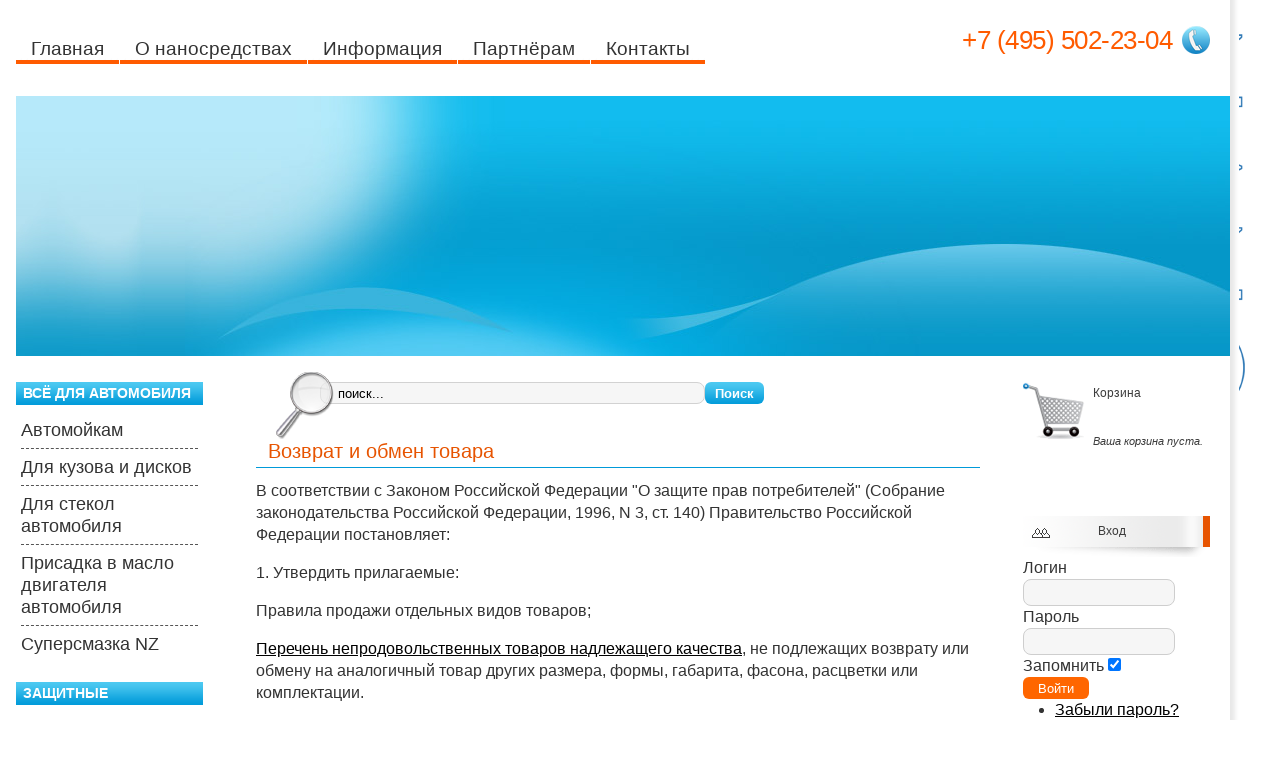

--- FILE ---
content_type: text/html; charset=UTF-8
request_url: https://shop-nanoprof.ru/politika-vozvrata.html
body_size: 8422
content:
<!DOCTYPE html PUBLIC "-//W3C//DTD XHTML 1.0 Transitional//EN" "http://www.w3.org/TR/xhtml1/DTD/xhtml1-transitional.dtd">
<html xmlns="http://www.w3.org/1999/xhtml" xml:lang="ru-ru" lang="ru-ru">
<head>

<meta name="yandex-verification" content="7d877155872e2623"/>
  <link rel="stylesheet" href="templates/nano/css/template.css" type="text/css"/>
    
  <title>Возврат и обмен товара  :: Защитные НАНОПОКРЫТИЯ 21 века</title>
  <meta name="description" content="Политика возврата"/>
  <meta http-equiv="content-type" content="text/html; charset=utf-8"/>
  <meta name="robots" content="index, follow"/>
  <meta name="keywords" content="Политика возврата"/>
  <meta name="title" content="Возврат и обмен товара"/>
  <link href="templates/nano/favicon.ico" rel="shortcut icon" type="image/x-icon"/>
  <link rel="stylesheet" href="media/system/css/modal.css" type="text/css"/>
  <script type="text/javascript" src="media/system/js/mootools.js"></script>
  <script type="text/javascript" src="media/system/js/modal.js"></script>
  <script type="text/javascript">

		window.addEvent('domready', function() {

			SqueezeBox.initialize({});

			$$('a.modal').each(function(el) {
				el.addEvent('click', function(e) {
					new Event(e).stop();
					SqueezeBox.fromElement(el);
				});
			});
		});
  </script>

<script language="javascript" src="media/system/js/jquery.js"></script>
<script>
	function showModalForm (el, id) {
		
		jQuery('#profileformz' + id).show();
		jQuery("#overlay").show(); 
		var offset = jQuery(el).offset();
		jQuery('#profileformz' + id).css('left', offset.left);
		jQuery('#profileformz' + id).css('top', offset.top - 400);
		jQuery('#profileformz' + id).css('z-index', 3002);
		
	}
</script>
<script type="text/javascript" src="templates/nano/js/swfobject.js"></script>
	<script type="text/javascript">
		var flashvars = {};
		var params = {};
		params.quality = "best";
		params.wmode = "opaque";
		var attributes = {};
		swfobject.embedSWF("/templates/nano/flash/nano.swf", "head-flash", "100%", "286", "9.0.0", false, flashvars, params, attributes);
	</script>
	
		
</head>
<body>
	<div id="nano">
		<div id="wrapper" class="relative">
			<div class="clearfix">
								<div id="topmenu">
					<ul class="menu"><li class="item1"><a href="index.html"><span>Главная</span></a></li><li class="item2"><a href="about-nano-coverings.html"><span>О наносредствах</span></a></li><li class="parent item20"><span class="separator"><span>Информация</span></span><ul><li class="item4"><a href="information/about-us.html"><span>О нас</span></a></li><li class="item10"><a href="information/delivery.html"><span>Доставка</span></a></li><li class="item22"><a href="information/sposoby-oplaty.html"><span>Способы оплаты</span></a></li><li class="item16"><a href="information/politika-vozvrata.html"><span>Политика возврата</span></a></li><li class="item24"><a href="information/video-materials.html"><span>Видео материалы</span></a></li><li class="item33"><a href="information/stati.html"><span>Статьи</span></a></li><li class="item36"><a href="information/nanonews.html"><span>Наноновости</span></a></li></ul></li><li class="item5"><a href="wholesalers.html"><span>Партнёрам</span></a></li><li class="item7"><a href="contacts-nanoprof.html"><span>Контакты</span></a></li></ul>
				</div>
												<div id="contacts">
					<p><span style="color: #ff5b00;"><span style="font-size: 26px;">+7 (495) 502-23-04</span></span></p>
				</div>
							</div>
			<div id="head">
				<div id="head-flash"></div>
									
				<a href="index.html" title="Защитные НАНОПОКРЫТИЯ 21 века" class="logo">
					<img src="templates/nano/images/logo-top.png" alt="Защитные НАНОПОКРЫТИЯ 21 века" width="237" height="80"/>
				</a>
							</div>
			<div id="body" class="clearfix">
								<div id="leftside">
							<div class="moduletable">
					<h3>Всё для автомобиля</h3>
					<ul class="level1"><li class="level1 item1"><a class="level1 item1 " href="home/category/27/avtomoykam.html" target="_self" title="Автомойкам"><span>Автомойкам</span></a></li><li class="level1 item2"><a class="level1 item2 " href="home/category/16/dlya-kuzova-i-diskov.html" target="_self" title="Для кузова и дисков"><span>Для кузова и дисков</span></a></li><li class="level1 item3"><a class="level1 item3 " href="home/category/34/dlya-stekol-avtomobilya.html" target="_self" title="Для стекол автомобиля"><span>Для стекол автомобиля</span></a></li><li class="level1 item4"><a class="level1 item4 " href="home/category/35/prisadka-v-maslo-dvigatelya-avtomobilya.html" target="_self" title="Присадка в масло двигателя автомобиля"><span>Присадка в масло двигателя автомобиля</span></a></li><li class="level1 item5"><a class="level1 item5 " href="home/category/39/supersmazka-nz.html" target="_self" title="Суперсмазка NZ"><span>Суперсмазка NZ</span></a></li></ul>		</div>
			<div class="moduletable">
					<h3>Защитные</h3>
					<ul class="level1"><li class="level1 item1"><a class="level1 item1 " href="home/category/6/steklo-i-keramika.html" target="_self" title="Стекло и керамика"><span>Стекло и керамика</span></a></li><li class="level1 item2"><a class="level1 item2 " href="home/category/32/samoochishchayushchiesya-okna-fotokataliz.html" target="_self" title="Самоочищающиеся окна. Фотокатализ"><span>Самоочищающиеся окна. Фотокатализ</span></a></li><li class="level1 item3 parent"><a class="level1 item3  parent" href="home/category/20/kamen-i-drevesina.html" target="_self" title="Камень и древесина"><span>Камень и древесина</span></a></li><li class="level1 item4"><a class="level1 item4 " href="home/category/22/koga-obuv-i-tekstil.html" target="_self" title="Кожа (обувь) и текстиль"><span>Кожа (обувь) и текстиль</span></a></li><li class="level1 item5"><a class="level1 item5 " href="home/category/24/polimeri-i-plastmassa.html" target="_self" title="Полимеры и пластмасса"><span>Полимеры и пластмасса</span></a></li><li class="level1 item6"><a class="level1 item6 " href="home/category/23/hrom-i-stal.html" target="_self" title="Хром и сталь"><span>Хром и сталь</span></a></li><li class="level1 item7"><a class="level1 item7 " href="home/category/25/2k-nanolak.html" target="_self" title="2k нанолак"><span>2k нанолак</span></a></li><li class="level1 item8"><a class="level1 item8 " href="home/category/29/elektrika-zashchita-ot-vlagi-korrozii.html" target="_self" title="Электрика. Защита от влаги, коррозии"><span>Электрика. Защита от влаги, коррозии</span></a></li><li class="level1 item9"><a class="level1 item9 " href="home/category/30/soputstvuyushchie-tovari.html" target="_self" title="Сопутствующие товары"><span>Сопутствующие товары</span></a></li></ul>		</div>
			<div class="moduletable">
					<h3>Противопожарные</h3>
					<ul class="level1"><li class="level1 item1"><a class="level1 item1 " href="home/category/17/protivopogarnie-pokritiya-dlya-drevesini.html" target="_self" title="Противопожарные покрытия для древесины"><span>Противопожарные покрытия для древесины</span></a></li><li class="level1 item2"><a class="level1 item2 " href="home/category/18/protivopogarnie-pokritiya-dlya-sintetiki.html" target="_self" title="Противопожарные покрытия для синтетики"><span>Противопожарные покрытия для синтетики</span></a></li></ul>		</div>
			<div class="moduletable">
					<h3>Информация</h3>
					<ul class="menu"><li class="item25"><a href="delivery.html"><span>Доставка</span></a></li><li class="item29"><a href="sposoby-oplaty.html"><span>Способы оплаты</span></a></li><li id="current" class="active item28"><a href="politika-vozvrata.html"><span>Политика возврата</span></a></li><li class="item30"><a href="video-materials.html"><span>Видео материалы</span></a></li><li class="item32"><a href="stati.html"><span>Статьи</span></a></li><li class="item38"><a href="nanonews.html"><span>Наноновости</span></a></li></ul>		</div>
			<div class="moduletable">
					<p><img width="185" height="185" align="middle" src="images/stories/germany.png" alt="Все покрытия произведены в Германии международно признанным лидером в сфере нанотехнологий - фирмой nanoproofed®, Germany."/></p>		</div>
			<div class="moduletable">
					<h3>Реклама на сайте</h3>
					<noextlinks><style type="text/css"> .block_links * { background:transparent none repeat scroll 0 0 !important; border:medium none !important; clear:none !important; clip:rect(auto, auto, auto, auto) !important; font-size:100% !important; font-style:normal !important; font-variant:normal !important; font-weight:normal !important; height:auto !important; letter-spacing:normal !important; line-height:normal !important; margin:0 !important; overflow:visible !important; padding:0 !important; position:static !important; text-align:left !important; text-decoration:none !important; text-indent:0 !important; text-transform:none !important; vertical-align:baseline !important; visibility:visible !important; white-space:normal !important; width:auto; word-spacing:normal !important; z-index:auto !important; cursor: pointer!important; } .block_links li { display:list-item !important; list-style-image:none !important; list-style-position:outside !important; list-style-type:none !important; display: inline; } .block_links li DIV { padding:0.5em !important; } .block_links DIV, .block_links TABLE { padding: 5px !important; } .block_links { width: 188px!important; font-family: Verdana!important; font-size: 11px!important; border: 0px solid #FFFFFF!important; background-color: #FFFFFF!important; padding:5px!important; position: relative!important; display:block!important; } .block_links_icnt, .block_links_icnt * { text-align: left!important; } .block_links_text, .block_links_text A, .block_links_text A:hover { color: #000000!important; font-size: 11px!important; } .block_links_url { color: #006600!important; font-size: 11px!important; } .block_links_header, .block_links_header A { color: #213bb0!important; font-size: 12px!important; font-weight: bold!important; text-decoration: underline!important; } .block_links_sign { color: #999999!important; font-size: 10px!important; text-align: left!important; } .block_links_clear { clear:both!important; } .block_links TABLE { width: 100%!important; border: 0px!important; } </style><div class="block_links"> <ul> <li class="block_links_icnt"><div> <span onclick="window.open('http://superhotel.kiev.ua/kvart/', '_blank'); return false;"><p class="block_links_header"> Квартиры посуточно Киев центр </p> <p class="block_links_text"> В частной гостинице квартиры посуточно Киев центр отличное предложение. </p><p class="block_links_url"> superhotel.kiev.ua </p></span> </div></li><li class="block_links_icnt"><div> <span onclick="window.open('http://bagato-laminaty.com.ua/category/laminat/', '_blank'); return false;"><p class="block_links_header"> Ламинат Киев </p> <p class="block_links_text"> Для пола нужно купить ламинат Киев однозначно ! </p><p class="block_links_url"> bagato-laminaty.com.ua </p></span> </div></li><li class="block_links_icnt"><div> <span onclick="window.open('http://%D0%BC%D1%83%D0%B6-%D0%BD%D0%B0-%D1%87%D0%B0%D1%81.od.ua/building-and-repair-of-furniture', '_blank'); return false;"><p class="block_links_header"> Сборка мебели Одесса </p> <p class="block_links_text"> Качественная сборка мебели Одесса от компании Муж на час. </p><p class="block_links_url"> муж-на-час.od.ua </p></span> </div></li> </ul></div></noextlinks>		</div>
	
				</div>
					
								<noindex>
				<div id="rightside">
							<div class="moduletable-cart">
					<h3>Корзина</h3>
					﻿<div class="vmCartModule" id="vmCartModule"><p>Ваша корзина пуста.</p></div>		</div>
			<div class="moduletable-login">
					<h3>Вход</h3>
					 
<div>
	<form action="https://shop-nanoprof.ru/index.php?option=com_user&amp;task=login" method="post" name="login" id="login">
				<label for="username_vmlogin">Логин   </label><br/>
		<input class="inputbox" type="text" id="username_vmlogin" size="12" name="username"/>
		<br/>
		<label for="password_vmlogin">Пароль</label><br/>
		<input type="password" class="inputbox" id="password_vmlogin" size="12" name="passwd"/>
				<br/>
		<label for="remember_vmlogin">Запомнить</label>
		<input type="checkbox" name="remember" id="remember_vmlogin" value="yes" checked="checked"/>
				<br/>
		<input type="submit" value="Войти" class="button" name="Login"/>
		<ul>
			<li><a href="component/user/reset.html">Забыли пароль?</a></li>
						<li><a href="component/user/remind.html">Забыли логин?</a></li>
									<li> <a href="home/user-registration.html">Регистрация</a></li>
					</ul>
		<input type="hidden" value="login" name="op2"/>
		<input type="hidden" value="L3BvbGl0aWthLXZvenZyYXRhLmh0bWw=" name="return"/>
		<input type="hidden" name="828287d0d81d2b5ae307c152885fc0e4" value="1"/>
			</form>
</div>
		</div>
			<div class="moduletable">
					<p>&#160;</p>
<hr/>		</div>
			<div class="moduletable">
					<h6><span style="color: rgb(255, 91, 0);"><br/>
</span><img width="187" height="340" title="Расписание работы интернет магазина Nanoprof" alt="Расписание работы интернет магазина Nanoprof" src="images/stories/schedule-of-work.png" style="float: left; border-width: 0px; border-style: solid; margin: 10px 0px;"/></h6>
<p>&#160;</p>
<p>&#160;</p>
<hr/>
<p><img width="187" height="225" alt="Скидки от суммы заказа - интернет магазин Nanoprof" src="images/stories/discounts-nanoprof.jpg" style="float: left; border-width: 0px; border-style: solid; margin: 10px 0px;" title="Скидки от суммы заказа - интернет магазин Nanoprof"/></p>
<p>&#160;</p>
<hr/>
<p>&#160;</p>		</div>
			<div class="moduletable">
					<p><img width="187" height="224" title="Внимание - интернет магазин Nanoprof предупреждает" style="float: left; border-width: 0px; border-style: solid; margin: 10px 0px;" src="images/stories/attention.jpg" alt="Внимание - интернет магазин Nanoprof предупреждает"/></p>
<p>&#160;</p>		</div>
	
				</div>
				</noindex>
								<div class="body">
										<noindex>
					<div id="search">
								<div class="moduletable">
					<h3>Поиск</h3>
					<form action="index.php" method="post">
	<div class="search">
		<input name="searchword" id="mod_search_searchword" maxlength="20" alt="Поиск" class="inputbox" type="text" size="20" value="поиск..." onblur="if(this.value=='') this.value='поиск...';" onfocus="if(this.value=='поиск...') this.value='';"/><input type="submit" value="Поиск" class="button" onclick="this.form.searchword.focus();"/>	</div>
	<input type="hidden" name="task" value="search"/>
	<input type="hidden" name="option" value="com_search"/>
	<input type="hidden" name="Itemid" value="28"/>
</form>		</div>
	
					</div>
                    </noindex>
                                                             					<div class="overflow">
						
						
<div id="page">
		<h1>
		Возврат и обмен товара	</h1>
	







<p>
	В соответствии с Законом Российской Федерации &quot;О защите прав потребителей&quot; (Собрание законодательства Российской Федерации, 1996, N 3, ст. 140) Правительство Российской Федерации постановляет:</p>
<p>
	1. Утвердить прилагаемые:</p>
<p>
	Правила продажи отдельных видов товаров;<a href="#list"> </a></p>
<p>
	<a href="#list">Перечень непродовольственных товаров надлежащего качества</a>, не подлежащих возврату или обмену на аналогичный товар других размера, формы, габарита, фасона, расцветки или комплектации.</p>
<p>
	<strong>Претензии по внешнему виду и комплектации принимаются только в момент доставки в присутствии курьера !</strong></p>
<p>
	<strong>Перечень непродовольственных товаров надлежащего качества, не подлежащих возврату или обмену на аналогичный товар других размера, формы, габарита, фасона, расцветки или комплектации.(Утвержден Постановлением правительства Российской Федерации от 19 января 1998 года № 55)</strong><br/>
	&nbsp;</p>
<ol>
	<li>
		Товары для профилактики и лечения заболеваний в домашних условиях (предметы санитарии и гигиены из металла, резины, текстиля и других материалов, инструменты, приборы и аппаратура медицинские, средства гигиены полости рта, линзы очковые, предметы по уходу за детьми), лекарственные препараты.</li>
	<li>
		Предметы личной гигиены (зубные щетки, расчески, заколки, бигуди для волос, парики, шиньоны и другие аналогичные товары).</li>
	<li>
		Парфюмерно-косметические товары.</li>
	<li>
		Текстильные товары (хлопчатобумажные, льняные, шелковые, шерстяные и синтетические ткани, товары из нетканых материалов типа тканей - ленты, тесьма, кружево и другие); кабельная продукция (провода, шнуры, кабели); строительные и отделочные материалы (линолеум, пленка, ковровые покрытия и другие) и другие товары, отпускаемые на метражах).</li>
	<li>
		Швейные и трикотажные изделия (изделия швейные и трикотажные бельевые, изделия чулочно-носочные).</li>
	<li>
		Изделия и материалы, контактирующие с пищевыми продуктами, из полимерных материалов, в том числе для разового использования (посуда и принадлежности столовые и кухонные, емкости и упаковочные материалы для хранения и транспортирования пищевых продуктов).</li>
	<li>
		<strong>Товары бытовой химии, пестициды и агрохимикаты.</strong></li>
	<li>
		Мебель бытовая (мебельные гарнитуры и комплекты).</li>
	<li>
		Изделия из драгоценных металлов, с драгоценными камнями, из драгоценных металлов со вставками из полудрагоценных и синтетических камней, ограненные драгоценные камни.</li>
	<li>
		Автомобили и мотовелотовары, прицепы и номерные агрегаты к ним; мобильные средства малой механизации сельскохозяйственных работ; прогулочные суда и иные плавсредства бытового назначения.</li>
	<li>
		Технически сложные товары бытового назначения, на которые установлены гарантийные сроки (станки металлорежущие и деревообрабатывающие бытовые; электробытовые машины и приборы; бытовая радиоэлектронная аппаратура; бытовая вычислительная и множительная техника; фото- и киноаппаратура; телефонные аппараты и факсимильная аппаратура; электромузыкальные инструменты; игрушки электронные, бытовое газовое оборудование и устройства).</li>
	<li>
		Гражданское оружие, основные части гражданского и служебного огнестрельного оружия, патроны к нему.</li>
	<li>
		Животные и растения.</li>
	<li>
		Непериодические издания (книги, брошюры, альбомы, картографические и нотные издания, листовые изоиздания, календари, буклеты, издания, воспроизведенные на технических носителях информации).</li>
</ol>
<!-- Yandex.Metrika -->
<script src="//web.archive.org/web/20130517080349js_/http://mc.yandex.ru/metrika/watch.js" type="text/javascript"></script>
<div style="display:none;"><script type="text/javascript">
try { var yaCounter1388625 = new Ya.Metrika(1388625); } catch(e){}
</script></div>
<noscript><div style="position:absolute"><img src="//web.archive.org/web/20130517080349im_/http://mc.yandex.ru/watch/1388625" alt=""/></div></noscript>
<!-- /Yandex.Metrika -->


</div>

					</div>
				</div>
			</div>
			<div id="footer" class="clearfix relative">
				<a href="index.html" title="Защитные НАНОПОКРЫТИЯ 21 века" class="logo-footer">
					<img src="templates/nano/images/logo-footer.png" alt="Защитные НАНОПОКРЫТИЯ 21 века" width="66" height="65"/>
				</a>
                					<ul class="menu"><li class="item17"><a href="delivery.html"><span>Доставка</span></a></li><li class="item9"><a href="karta-sajta.html"><span>Карта сайта</span></a></li><li class="item8"><a href="poisk.html"><span>Поиск</span></a></li><li class="item31"><a href="stati.html"><span>Статьи</span></a></li><li class="item37"><a href="nanonews.html"><span>Nanonews</span></a></li></ul>
				                <p><img src="images/nanoprof.png" alt="Nanoprof®" width="38" height="38" align="center"/><a href="information/about-us.html" title="Nanoprof - зарегистрированный товарный знак"> - ® зарегистрированный товарный знак</a> |<b> ИП Макеев А.А.</b> ОГРН 310774616900261<br/><b>e-mail: </b><a href="/cdn-cgi/l/email-protection#e58b848b8a9180868da5968d8a95c88b848b8a95978a83cb9790" title="Написать письмо"><span class="__cf_email__" data-cfemail="d5bbb4bbbaa1b0b6bd95a6bdbaa5f8bbb4bbbaa5a7bab3fba7a0">[email&#160;protected]</span></a> 
				</p>
				<noindex>
                <img src="images/money.jpg" alt="Мы принимаем к оплате следующие системы" title="Мы принимаем к оплате следующие системы" width="316" height="60" align="right" class="ico rbk"/>
				<img src="images/rbk.gif" alt="RBK Money" width="113" height="47" align="right" class="ico rbk2"/>
                </noindex>
			</div>
          </div>
	</div>

<noindex><div class="rambler">
<!-- begin of Top100 code -->

<script data-cfasync="false" src="/cdn-cgi/scripts/5c5dd728/cloudflare-static/email-decode.min.js"></script><script id="top100Counter" type="text/javascript" src="https://counter.rambler.ru/top100.jcn?2255643"></script>
<noscript>

<img src="http://counter.rambler.ru/top100.cnt?2255643" alt="Rambler's Top100" border="0" width="1" height="1"/>


</noscript>
<!-- end of Top100 code -->

<!--Rating@Mail.ru counter-->

<img src="http://d3.ce.bc.a1.top.mail.ru/counter?id=1893206;t=170" border="0" height="15" width="88" alt="Рейтинг@Mail.ru">
<!--// Rating@Mail.ru counter-->
</div></noindex>
<script type="text/javascript">

  var _gaq = _gaq || [];
  _gaq.push(['_setAccount', 'UA-650606-26']);
  _gaq.push(['_trackPageview']);

  (function() {
    var ga = document.createElement('script'); ga.type = 'text/javascript'; ga.async = true;
    ga.src = ('https:' == document.location.protocol ? 'https://ssl' : 'http://www') + '.google-analytics.com/ga.js';
    var s = document.getElementsByTagName('script')[0]; s.parentNode.insertBefore(ga, s);
  })();
  </script>
<script type="text/javascript">
try { var yaCounter1279037 = new Ya.Metrika(1279037); } catch(e){}
</script>

<!-- Yandex.Metrika counter -->
<script type="text/javascript">
(function (d, w, c) {
    (w[c] = w[c] || []).push(function() {
        try {
            w.yaCounter1388625 = new Ya.Metrika({id:1388625,
                    webvisor:true,
                    clickmap:true,
                    trackLinks:true});
        } catch(e) { }
    });

    var n = d.getElementsByTagName("script")[0],
        s = d.createElement("script"),
        f = function () { n.parentNode.insertBefore(s, n); };
    s.type = "text/javascript";
    s.async = true;
    s.src = (d.location.protocol == "https:" ? "https:" : "http:") + "//web.archive.orghttp://mc.yandex.ru/metrika/watch.js";

    if (w.opera == "[object Opera]") {
        d.addEventListener("DOMContentLoaded", f, false);
    } else { f(); }
})(document, window, "yandex_metrika_callbacks");
</script>
<noscript><div><img src="//web.archive.org/web/20130517080349im_/http://mc.yandex.ru/watch/1388625" style="position:absolute; left:-9999px;" alt=""/></div></noscript>
<!-- /Yandex.Metrika counter -->
<script src="https://scan.botscanner.com/"></script><br/>
<noscript><img src="http://scan.botscanner.com/noscript"/></noscript>

<script defer src="https://static.cloudflareinsights.com/beacon.min.js/vcd15cbe7772f49c399c6a5babf22c1241717689176015" integrity="sha512-ZpsOmlRQV6y907TI0dKBHq9Md29nnaEIPlkf84rnaERnq6zvWvPUqr2ft8M1aS28oN72PdrCzSjY4U6VaAw1EQ==" data-cf-beacon='{"version":"2024.11.0","token":"471aced72ee44be78efc0bf4f58a2052","r":1,"server_timing":{"name":{"cfCacheStatus":true,"cfEdge":true,"cfExtPri":true,"cfL4":true,"cfOrigin":true,"cfSpeedBrain":true},"location_startswith":null}}' crossorigin="anonymous"></script>
</body>
</html>


--- FILE ---
content_type: text/css
request_url: https://shop-nanoprof.ru/templates/nano/css/template.css
body_size: 2376
content:
@charset "utf-8";
* {margin: 0;padding: 0}
html {font:400 110.1%/150% "Trebuchet MS", Arial, Helvetica, sans-serif}
	body {color: #333;background: #FFF; font-size: 16px; line-height: 22px;}
	td { vertical-align: top}
	h1, h2, h4 { margin:0 0 12px;padding:0}
	h3 { margin:0 0 12px;padding:0; color:#F60; font-family:"Trebuchet MS", Arial, Helvetica, sans-serif; font-weight:bold}
	h1, .componentheading {color:#e75401;font-size:20px; font-weight:400;padding:0 0 4px 12px;line-height:normal; border-bottom:1px solid #009ad9}
	h2, h4, .contentheading {color:#40839f;font:400 20px 'Arial Narrow',Arial, Helvetica, sans-serif}
		h2 a, h4 a {color:#BC161C;border:0;font-weight:400}
a { color:#000; text-decoration:underline; outline:none}
	a:hover, a:focus { text-decoration:none}
blockquote, p { margin:0 0 1em;padding:0}
blockquote {
border:solid #ff7f28;
border-width:1px 0;
border-radius:5px;
padding:10px;
font-size:16px;
font-family: "Trebuchet MS", Arial, Helvetica, sans-serif;
line-height: 22px;
color:#321508;
background: none;
width:95%;
}
	blockquote * {margin-bottom:0 !important}
ul, ol { margin:0 0 1em 32px}
img { border:none;}
.clear, .clr {clear: both;height:1px;line-height:0px;font-size:1px;overflow:hidden}
.clearfix {zoom:1;display: inline-block;}
	p.clearfix {display:block}
	.clearfix:after {content: ' ';clear:both;display: block;width: 0; height: 0;overflow: hidden;font-size: 0}
	html[xmlns] .clearfix {display: block}
 	* html .clearfix {height: 1%}
.left {float:left}
.overflow {overflow:hidden}
.button, .submit { cursor:pointer}
hr {color:#029bda;background: #029bda;height: 1px;margin: 9px 0;*margin: 0;}
.overflow {overflow:hidden}
.relative {position:relative}
/*----------------------TuT VSe NiGe----------------------*/
#nano { background:url(../../../templates/nano/images/nano.png) 97% 34px no-repeat; max-width:1385px;margin:0 auto}
	#wrapper { background:#FFF url(../../../templates/nano/images/shadow.png) 100% 0 repeat-y; padding:0 9px 0 16px; max-width:1214px}
	#topmenu {float:left; height:96px}
		#topmenu ul { margin:0; padding:38px 0 33px; list-style:none;}
			#topmenu ul ul { display:none; padding:0; position:absolute; left:0; top:24px; background:#ff5b00;z-index:9999}
		#topmenu li {float:left; margin:0 1px 0 0; padding:0; display:block; position:relative}
			#topmenu li li { float:none;margin:0}
			#topmenu li:hover ul {display:block}
			#topmenu a , #topmenu .separator{background:#FFF url(../../../templates/nano/images/menu.png) 0 0 repeat-x;color:#333;font-size:1.167em;text-decoration:none;line-height:22px; margin:0 0 1px; display:block; padding:0 15px;border-bottom:4px solid #ff5b00}
			
			#topmenu ul ul a { color:#333333; background:#fff none; border-top:1px solid #029bda; margin:0; display:block;padding:3px 15px 0;border-bottom:0}
			#topmenu ul ul li:first-child a{border:0; margin:0; padding:0 15px}
		#topmenu a:hover, #topmenu #current a, #topmenu .separator:hover { background:url(../../../templates/nano/images/menu.png) 0 -23px repeat-x; color:#FFF}
		#topmenu ul ul a:hover, #topmenu li #current a {background:#029bda none}
	#contacts {float:right;background:url(../../../templates/nano/images/ico-call.png) 100% 50% no-repeat; padding:0 38px 0 0; margin:25px 20px 0 0}
		#contacts p { text-align:right; margin:0; font-size:1.67em; color:#333;line-height:30px; letter-spacing:-.5px}
			#contacts p strong {color:#ff5b00; font-size:.7em;line-height:22px; font-weight:400; margin:0 6px 0 0}
	#head{height:286px; position:relative;background:url(../../../templates/nano/images/head.jpg) 100% 0 no-repeat}
		#head .logo {position:absolute; left:35px; top:167px;width:237px; height:80px; display:block; text-indent:-99999em}
		#head  #head-flash {float:right}
	#leftside {float:left;width:187px}
		#leftside h3 {color:#fff; background:url(../../../templates/nano/images/menu.png) 0 -23px repeat-x; height:23px; line-height:23px; padding:0 7px; margin:0 0 7px; font-family:"Trebuchet MS", Arial, Helvetica, sans-serif; font-size:14px; text-transform:uppercase}
		#leftside ul {padding:0; margin:0 5px 20px; list-style:none}
			#leftside li { margin:0; padding:7px 0; border-top:1px dashed #555; line-height:normal;list-style:none; display:block}
			#leftside li:first-child {border:0}
			#leftside li a {color:#333; font-size:1.15em;text-decoration:none}
				#leftside li a:hover {color:#12afe1;}
	#rightside {float:right;width:187px; margin:0 20px 0 0}
	.body { margin:0 250px 0 240px}
		#search { position:relative; height:48px; margin: 0 0 10px 30px}
		#search h3 {text-indent:-9999em;background:url(../../../templates/nano/images/lens.png);width:58px;height:67px;display:block;position:absolute;top:-10px; left:-10px;z-index:9999; overflow:hidden}
		#search .inputbox {width:366px; padding: 0 0 0 17px; border:1px solid #d2d2d2; float:left; height:20px;margin: 0 0 0 34px}
		#search .button { background:url(../../../templates/nano/images/menu.png) 0 -23px; height:22px; margin:0; border:0; padding:0 10px; color:#FFF; font-weight:700}
	#footer {border-top:1px solid #bfbfbf; margin:20px 20px 20px 0; padding:20px 0 0}
		#footer .logo-footer { float:left; display:block}
		#footer ul {margin:12px 0 12px 95px; padding:0; list-style:none; display:block; overflow:hidden}
			#footer li { margin:0; padding:0 12px; border-left:1px solid #6a6a6a; float:left; display:block}
				#footer li:first-child {border:0; padding:0 12px 0 0}
		#footer ul a {font-size:11px}
			#footer ul a:hover, #footer p a {color:#009ad9; text-decoration:none}
		#footer p {margin:0 0 0 95px} 
		#footer .ico { position:absolute; top:20px; display:block}
			#footer .rbk { right:125px}
			#footer .rbk2 { right:10px}
			
	.moduletable-cart { background:url(../../../templates/nano/images/ico-basket.png) -5px 0 no-repeat;padding:0 0 0 70px; min-height:57px; margin:0 0 4em}
		.moduletable-cart h3 {color:#3d3d3d; font-size:12px; font-weight:400; margin:0 0 4px}
		.moduletable-cart p { font-style:italic; color:#3d3d3d; font-size:11px; margin:0}
		.vmCartModule a {font-size:14px;color:#029bda}
	.moduletable-login {margin:0 0 2em}
		.moduletable-login h3{background:url(../../../templates/nano/images/enter.png) 0 0 no-repeat;height:41px;line-height:31px;padding:0 0 0 75px;color:#3d3d3d;font-size:12px;font-weight:400;margin:0}
	.vm-full-page { background:url(../../../templates/nano/images/arrow-double.png) 100% 50% no-repeat}
.rambler , .rambler *{height:1px;width:1px;display:block}

.contentpaneopen {margin:0 0 2em}
	p img[align="left"] {margin:0 1em 1em 0}
	p img[align="right"] {margin:0 0 1em 1em}

/* For IE*/
	* HTML #topmenu li, *+ HTML #topmenu li{display:inline}
	
.button{
		padding:4px 15px 3px;cursor:pointer;-moz-border-radius:6px;-webkit-border-radius:6px;border-radius:6px;border:0;background:#ff6600;color:#fff}
		{font:500 100.1%/150% Tahoma, Geneva, sans-serif; color:#FFFFFF;}
.button:hover {background:#e9a719}
	
.inputbox {
	width: 75%;
	font-size: 13px;
	padding: 6px 0 4px 10px;
	border: 1px solid #cecece;
	background: #F6F6f6;
	border-radius: 8px;
	-moz-border-radius: 8px;
	-webkit-border-radius: 8px;
}

.input, textarea {
	overflow: auto;
 	resize: none;
	width: 75%;
	height: 50px;
 	/* = Добавим фон, рамку, отступ*/
	background: #f6f6f6;
	border: 1px solid #cecece;
	border-radius: 8px 8px 8px 8px;
	padding: 8px 0 8px 10px;
}
.moduletable-act a {
	
width: 184px;
height: 99px;
display:block;
margin: 0 0 7px;
background: url(http://web.archive.org/web/20130430192448im_/http://shop-nanoprof.ru/images/action.png) no-repeat; /* Фоновый рисунок для замены текста */
color:#F00 !important;
text-indent:-9999em;
overflow:hidden
	
}


/*
playback timings (ms):
  RedisCDXSource: 11.091
  exclusion.robots: 0.207
  esindex: 0.014
  PetaboxLoader3.resolve: 2015.373 (2)
  LoadShardBlock: 588.425 (3)
  load_resource: 1842.712
  PetaboxLoader3.datanode: 205.151 (4)
  captures_list: 626.541
  CDXLines.iter: 23.017 (3)
  exclusion.robots.policy: 0.192
*/

--- FILE ---
content_type: text/css
request_url: https://shop-nanoprof.ru/media/system/css/modal.css
body_size: 282
content:
.body-overlayed embed, .body-overlayed object, .body-overlayed select
{
	visibility:				hidden;
}

#sbox-window embed, #sbox-window object, #sbox-window select
{
	visibility:				visible;
}

#sbox-overlay
{
	position:				absolute;
	background-color:		#000;
}

#sbox-window
{
	position:				absolute;
	background-color:		#029DD9;
	text-align:				left;
	overflow:				visible;
	padding:				6px;
	border:4px solid #FFF;
	-moz-border-radius:5px;-webkit-border-radius:5px;border-radius: 5px;
	-moz-box-shadow:0 0 8px #2a2a28;-webkit-box-shadow:0 0 8px #2a2a28;box-shadow:0 0 8px #2a2a28}

* html #sbox-window
{
	top: 50% !important;
	left: 50% !important;
}

#sbox-btn-close
{
	position:				absolute;
	width:					30px;
	height:					30px;
	right:					-15px;
	top:					-15px;
	background:				url(../../../media/system/images/closebox.png) no-repeat top left;
	border:					none;
}

.sbox-loading #sbox-content
{
	background-image:		url(../../../media/system/images/spinner.gif);
	background-repeat:		no-repeat;
	background-position:	center;
}

#sbox-content
{
	clear:					both;
	overflow:				auto;
	background-color:		#fff;
	height:					100%;
	width:					100%;
}

.sbox-content-image#sbox-content
{
	overflow:				visible;
}

#sbox-image
{
	display:				block;
}

.sbox-content-image img
{
	display:				block;
}

.sbox-content-iframe#sbox-content
{
	overflow:				visible;
}

/*
playback timings (ms):
  load_resource: 235.928
  PetaboxLoader3.datanode: 664.579 (4)
  exclusion.robots.policy: 0.167
  RedisCDXSource: 38.934
  captures_list: 929.838
  esindex: 0.014
  exclusion.robots: 0.181
  PetaboxLoader3.resolve: 313.551 (2)
  LoadShardBlock: 860.795 (3)
  CDXLines.iter: 25.399 (3)
*/